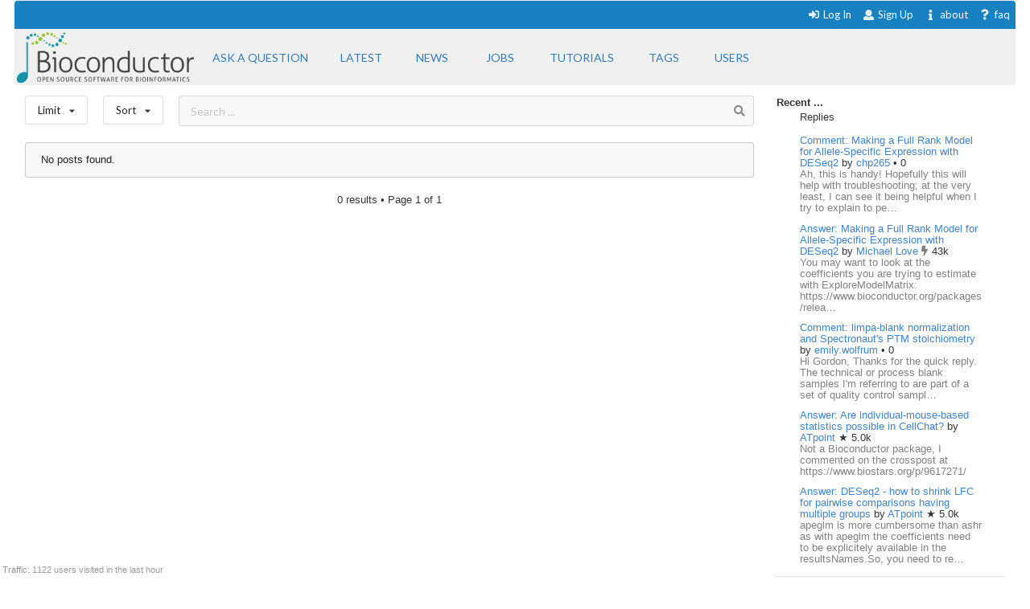

--- FILE ---
content_type: text/html; charset=utf-8
request_url: https://support.bioconductor.org/t/moe430bcdf/?order=answers
body_size: 4862
content:





<html>
<head>

    <title>
        
    Bioconductor 

    </title>

    <meta charset="UTF-8">
    <meta name="viewport" content="width=device-width, initial-scale=1">

    
    
    <link rel="icon" href="/static/favicon.ico" type="image/x-icon"/>


    <script src="https://ajax.googleapis.com/ajax/libs/jquery/3.2.1/jquery.min.js"></script>
    
    
    

    
    
        <!-- Global site tag (gtag.js) - Google Analytics -->
        <script async src="https://www.googletagmanager.com/gtag/js?id=UA-55275703-1"></script>
        <script>
            window.dataLayer = window.dataLayer || [];

            function gtag() {
                dataLayer.push(arguments);
            }

            gtag('js', new Date());

            gtag('config', "UA-55275703-1");
        </script>

    

    
    <link rel="stylesheet" href="/static/CACHE/css/output.b3e21268cb4d.css" type="text/css">

    
    <script src="/static/CACHE/js/output.10280c94381d.js"></script>

    
    

    
    
    

    
    
    

</head>


<body itemscope itemtype="https://schema.org/QAPage">

<div class="ui inverted container main">

    

    <span class="menus">
        
        




<div class="ui top attached text menu" id="menu-topics">
    <div class="ui inverted dimmer"></div>
    
    


    <div class="right menu" id="login-opts">

        
            <a class="item " href="/accounts/login/">
                <i class="sign-in icon"></i>Log In</a>

            <a class="item " href="/accounts/signup/">
                <i class="user icon"></i> Sign Up</a>
        

        <a class="item " href="/info/about/"> <i
                class="info icon"></i>about</a>
        <a class="item  " href="/info/faq/"> <i
                class="question icon"></i> faq
        </a>
    </div>
</div>

        



<div class="ui labeled icon attached pointing menu" id="menu-header">
    
        <div class="header item" id="logo">
            <a href="https://support.bioconductor.org/"><img class="ui image"  src="/static/transparent-logo.png"></a>
        </div>
    

    <a class="item  format add-question" href="/new/post/">
        <span class="">Ask a question</span>
    </a>

    <a class="item  format " href="/">
    <span class="">Latest</span>
    </a>
    <a class=" item  format" href="/t/news/">
    <span class="">News</span>
    </a>
    <a class=" item  format " href="/t/jobs/">
    <span class="">Jobs</span>
    </a>

    <a class=" item  format " href="/t/tutorials/">
    <span class="">Tutorials</span>
    </a>

    <a class=" item   format " href="/t/">
        <span class="">Tags</span>
    </a>

    <a class=" item  format " href="/user/list/">
        <span class="">Users</span>
    </a>

</div>


    </span>

    <span class="phone-menus">
        



    <div class="header item" id="logo">
        <a href="/"><img class="ui image" width="220px" src="/static/transparent-logo.png"></a>
    </div>


<div class="ui labeled icon attached fluid pointing menu" id="menu-header" style="background-color: white">

    <div class="ui left simple dropdown item">

        <i class="bars icon"><i class="dropdown icon"></i></i>
        <div class="menu">
            <a class="item " href="/new/post/">
                <i class=" edit icon"></i>New Post
            </a>

            <a class="item  " href="/">
                <i class=" list icon"></i> Latest
            </a>
            <a class="item   " href="/t/news/">
                <i class=" newspaper icon"></i> News
            </a>
            <a class="item  " href="/t/jobs/">
                <i class=" briefcase icon"></i> Jobs
            </a>

            <a class="item  " href="/t/tutorials/">
                <i class=" info circle icon"></i> Tutorials
            </a>

            <a class="item  " href="/t/">
                <i class="tag icon"></i>Tags
            </a>
            <a class="item " href="/user/list/">
                <i class=" world icon"></i>
                Users
            </a>
        </div>

    </div>


    <div class="ui right simple dropdown  item">
        

    </div>

    <div class="ui right simple dropdown item">

        <i class="user icon"><i class="dropdown icon"></i></i>
        <div class="menu" id="login-opts">
            
                <a class="item " href="/accounts/login/"><i class="sign-in icon"></i>
                    Log In</a>
                <a class="item " href="/accounts/signup/"><i
                        class="arrow circle up icon"></i>
                    Sign Up</a>
            

            <a class="item " href="/info/about/"><i class="info circle icon"></i>About
            </a>
        </div>


    </div>
</div>

    </span>

    
        
        <div class="ui bottom attached segment block">

            

    <div class="ui stackable grid">

        <div class="fit twelve wide content column">
            

    
    <div class="ui horizontal basic top-menu segments">
        

    <div class="ui horizontal basic top-menu segments">

        <div style="padding-right: 19px;">
            <div class="ui small compact menu sorting no-box-shadow">
                <div class="ui simple dropdown item">
                    Limit
                    <i class="dropdown icon"></i>

                    <div class="menu">

                        <a class="item" href="/t/moe430bcdf/?limit=all&amp;order=answers">
                            <i class="check icon"></i>all time
                        </a>
                        <a class="item" href="/t/moe430bcdf/?limit=today&amp;order=answers">
                            <i class=""></i>today
                        </a>
                        <a class="item" href="/t/moe430bcdf/?limit=week&amp;order=answers">
                            <i class=""></i>this week
                        </a>
                        <a class="item" href="/t/moe430bcdf/?limit=month&amp;order=answers">
                            <i class=""></i>this month
                        </a>
                        <a class="item" href="/t/moe430bcdf/?limit=year&amp;order=answers">
                            <i class=""></i>this year
                        </a>
                        <div class="ui divider"></div>
                        <a class="item" href="/t/open/">
                            <i class=""></i>Unanswered
                        </a>

                        <a class="item" href="/">
                            <i class=""></i>All posts
                        </a>
                        


                    </div>
                </div>
            </div>
        </div>

        <div style="padding-right: 19px;">
            <div class="ui small compact menu sorting no-box-shadow">
                <div class="ui simple dropdown item">
                    Sort
                    <i class="dropdown icon"></i>

                    <div class="menu">

                        <a class="item" href="/t/moe430bcdf/?order=update">
                            <i class=""></i>Update
                        </a>
                        <a class="item" href="/t/moe430bcdf/?order=answers">
                            <i class="check icon"></i>Answers
                        </a>
                         <a class="item" href="/t/moe430bcdf/?order=bookmarks">
                            <i class=""></i>Bookmarks
                        </a>
                          <a class="item" href="/t/moe430bcdf/?order=creation">
                            <i class=""></i>Creation
                        </a>
                        <a class="item" href="/t/moe430bcdf/?order=replies">
                            <i class=""></i>Replies
                        </a>
                        <a class="item" href="/t/moe430bcdf/?order=rank">
                            <i class=""></i>Rank
                        </a>
                        <a class="item" href="/t/moe430bcdf/?order=views">
                            <i class=""></i>Views
                        </a>

                        <a class="item" href="/t/moe430bcdf/?order=votes">
                            <i class=""></i>Votes
                        </a>

                    </div>
                </div>
            </div>
        </div>
    </div>


        <div class="ui basic segment search-bar" id="search-anchor">

    <div class="center-text ">

        <form class="ui form" method="GET" action="/post/search/" style="margin: 0">

            <div class="ui  search">
                <div class="ui icon input">
                    <input value="" class="search-input" type="text" name="query" placeholder="Search ... ">
                    <i class="search icon"></i>
                </div>
            </div>

        </form>

    </div>

</div>


    </div>



    
    

    <div class="ui divided items">
        
            <div class="ui warn message">No posts found. </div>
        
    </div>


    <div class="ui page-bar segment">
        







    <span class="phone">0
    results
    &bull;

        Page </span> 1 of 1







    </div>


        </div>

        <div class="four wide column sidefeed">

            <div class="ui large wrap-text" id="sidebar">
                

    

    
        


<b>Recent ... </b>

<div class="ui large wrap-text">
    <div class="event">
        <div class="ui container">
                <span>Replies </span>
                <div class="ui relaxed list" >

                    

                        <div class="item spaced">
                            <a href="/p/9163056/"> Comment: Making a Full Rank Model for Allele-Specific Expression with DESeq2</a>
                            by
                            <a href="/u/85068/">chp265
                            </a>

                        <span>  


    
        &bull;
    

    0

</span>

                        <div class="muted" style="">
                            Ah, this is handy! Hopefully this will help with troubleshooting; at the very least, I can see it being helpful when I try to explain to pe…
                            </div>
                        </div>

                    

                        <div class="item spaced">
                            <a href="/p/9163055/"> Answer: Making a Full Rank Model for Allele-Specific Expression with DESeq2</a>
                            by
                            <a href="/u/5822/">Michael Love
                            </a>

                        <span>  


    
        <i class="ui muted bolt icon"></i>
    

    43k

</span>

                        <div class="muted" style="">
                            You may want to look at the coefficients you are trying to estimate with ExploreModelMatrix:

https://www.bioconductor.org/packages/relea…
                            </div>
                        </div>

                    

                        <div class="item spaced">
                            <a href="/p/9163054/"> Comment: limpa-blank normalization and Spectronaut&#x27;s PTM stoichiometry</a>
                            by
                            <a href="/u/84370/">emily.wolfrum
                            </a>

                        <span>  


    
        &bull;
    

    0

</span>

                        <div class="muted" style="">
                            Hi Gordon, 

Thanks for the quick reply. The technical or process blank samples I&#x27;m referring to are part of a set of quality control sampl…
                            </div>
                        </div>

                    

                        <div class="item spaced">
                            <a href="/p/9163049/"> Answer: Are individual-mouse-based statistics possible in CellChat?</a>
                            by
                            <a href="/u/13662/">ATpoint
                            </a>

                        <span>  


    
        &starf;
    

    5.0k

</span>

                        <div class="muted" style="">
                            Not a Bioconductor package, I commented on the crosspost at https://www.biostars.org/p/9617271/
                            </div>
                        </div>

                    

                        <div class="item spaced">
                            <a href="/p/9163048/"> Answer: DESeq2 - how to shrink LFC for pairwise comparisons having multiple groups</a>
                            by
                            <a href="/u/13662/">ATpoint
                            </a>

                        <span>  


    
        &starf;
    

    5.0k

</span>

                        <div class="muted" style="">
                            apeglm is more cumbersome than ashr as with apeglm the coefficients need to be explicitely available in the resultsNames.So, you need to re…
                            </div>
                        </div>

                    

                </div>
        </div>
    </div>
<div class="ui divider"></div>
    <div class="event">
        <div class="ui container">
                <div>Votes </div>
                <div class="ui relaxed list" >
                    
                       <div class="item spaced" >
                            <a href="/p/90189/">A: Filtering read counts matrix: how to deal with duplicated gene symbols, differen</a>
                       </div>
                    
                       <div class="item spaced" >
                            <a href="/p/9163042/">Comment: limpa analysis advice</a>
                       </div>
                    
                       <div class="item spaced" >
                            <a href="/p/9163033/">Answer: When to use edgeR or limma</a>
                       </div>
                    
                       <div class="item spaced" >
                            <a href="/p/9163033/">Answer: When to use edgeR or limma</a>
                       </div>
                    
                       <div class="item spaced" >
                            <a href="/p/9163031/">Answer: When to use edgeR or limma</a>
                       </div>
                    
                </div>
        </div>
    </div>

<div class="ui divider"></div>

    <div class="event">
        <div class="ui container">
            <span>Awards</span>
            <a href="/b/list/"> &bull;  All <i class="ui angle small double right icon"></i></a>

                <div class="ui relaxed list" >
                   

                        <div class="item"  style="">
                            <span>
                                <a href="/b/view/popular-question/">Popular Question <i class="eye icon"></i></a> to
                                <a href="/u/1513/">
                                    Martin Morgan</a>
                                <span>  


    
        <i class="ui muted bolt icon"></i>
    

    25k

</span>
                            </span>
                        </div>

                    

                        <div class="item"  style="">
                            <span>
                                <a href="/b/view/teacher/">Teacher <i class="smile outline icon"></i></a> to
                                <a href="/u/5822/">
                                    Michael Love</a>
                                <span>  


    
        <i class="ui muted bolt icon"></i>
    

    43k

</span>
                            </span>
                        </div>

                    

                        <div class="item"  style="">
                            <span>
                                <a href="/b/view/popular-question/">Popular Question <i class="eye icon"></i></a> to
                                <a href="/u/23294/">
                                    A</a>
                                <span>  


    
        &bull;
    

    0

</span>
                            </span>
                        </div>

                    

                        <div class="item"  style="">
                            <span>
                                <a href="/b/view/popular-question/">Popular Question <i class="eye icon"></i></a> to
                                <a href="/u/7250/">
                                    Lluís Revilla Sancho</a>
                                <span>  


    
        &utrif;
    

    760

</span>
                            </span>
                        </div>

                    

                        <div class="item"  style="">
                            <span>
                                <a href="/b/view/popular-question/">Popular Question <i class="eye icon"></i></a> to
                                <a href="/u/55385/">
                                    nromerov</a>
                                <span>  


    
        &bull;
    

    0

</span>
                            </span>
                        </div>

                    
                </div>

        </div>
    </div>

<div class="ui divider"></div>
    <div class="event">
        <div class="ui container">
                <span>Locations</span>
                 <a href="/user/list/">&bull;  All <i class="ui angle small double right icon"></i></a>

                 <div class="ui relaxed list" >

                    
                        <div class="item spaced" >
                        <span>
                        <a class="ui mini avatar thread-users  list-avatar image" href="/u/85068/">
                            <img src="https://secure.gravatar.com/avatar/9e0b8eae57bfb51115bd121d724d1a3c?s=90&amp;d=mp">
                        </a>
                        </span>

                            United States, <span class="muted">11 minutes ago</span>
                        </div>

                    
                        <div class="item spaced" >
                        <span>
                        <a class="ui mini avatar thread-users  list-avatar image" href="/u/85093/">
                            <img src="https://secure.gravatar.com/avatar/77fc0e26b7cd2cbfd73564179a3461ca?s=90&amp;d=mp">
                        </a>
                        </span>

                            United States, <span class="muted">15 minutes ago</span>
                        </div>

                    
                        <div class="item spaced" >
                        <span>
                        <a class="ui mini avatar thread-users  list-avatar image" href="/u/40147/">
                            <img src="https://secure.gravatar.com/avatar/59743fe90b90ff579d3024f7d22102fc?s=90&amp;d=mp">
                        </a>
                        </span>

                            United States, <span class="muted">15 minutes ago</span>
                        </div>

                    
                        <div class="item spaced" >
                        <span>
                        <a class="ui mini avatar thread-users  list-avatar image" href="/u/85092/">
                            <img src="https://secure.gravatar.com/avatar/38a76727f6d53207787298653e9b6464?s=90&amp;d=mp">
                        </a>
                        </span>

                            United States, <span class="muted">31 minutes ago</span>
                        </div>

                    
                        <div class="item spaced" >
                        <span>
                        <a class="ui mini avatar thread-users  list-avatar image" href="/u/85091/">
                            <img src="https://secure.gravatar.com/avatar/ad860cf4a0ff5dc00102fa11988f9bf2?s=90&amp;d=mp">
                        </a>
                        </span>

                            United States, <span class="muted">47 minutes ago</span>
                        </div>

                    
                </div>
        </div>
    </div>



</div>

    


            </div>
        </div>

    </div>

    
    <div id="traffic">Traffic: 1122 users visited in the last hour</div>




        </div>
    

    
        


<div class="ui three  center aligned column stackable tiny grid">
    <div class=" left aligned column" style="padding-right: 13%">

        <b>Content</b>
        <a href="/#search-anchor">Search</a><br>
        <a href="/user/list/">Users</a><br>
        <a href="/t/">Tags</a><br>
        <a href="/b/list/">Badges</a>

    </div>
    <div class="left aligned column" style="padding-right: 12%">
        <b>Help</b>
        <a href="/info/about/">About</a><br>
        <a href="/info/faq/">FAQ</a><br>

    </div>
    <div class=" left aligned column">

        <b>Access</b>
        <a href="/info/rss/">RSS</a><br>
        <a href="/info/api/">API</a><br>
        <a href="#">Stats</a>

    </div>
</div>
<div class="ui divider"></div>

<div class="ui vertical center aligned basic segment">
    <p>Use of this site constitutes acceptance of our <a href="/info/policy/">User Agreement and Privacy
        Policy</a>.</p>
    <div class="smaller muted">
        Powered by the <a href="https://github.com/ialbert/biostar-central" class="ui image">
        <img src="/static/images/badge-forum.svg"></a> version 2.3.6
    </div>

</div>
    

    

</div>


</body>


</html>
